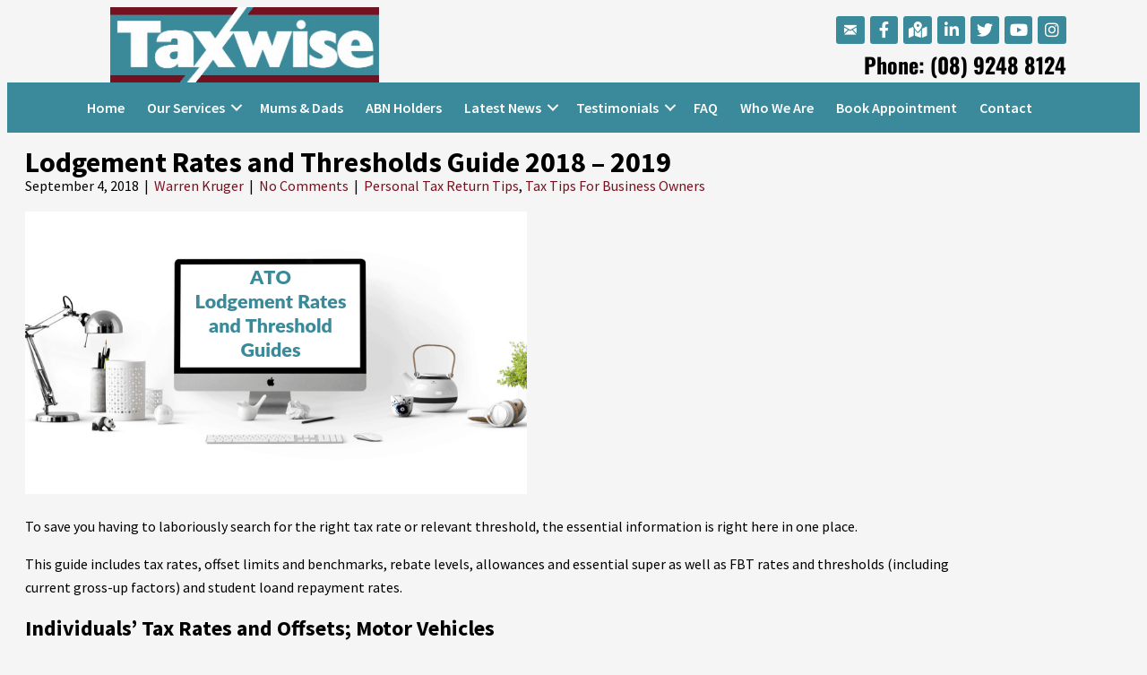

--- FILE ---
content_type: text/css
request_url: https://stcdn.leadconnectorhq.com/_preview/FileUploadElement.xXB1GlMw.css
body_size: -464
content:
.padding-10{padding:10px}.mb-10{margin-bottom:10px}.mb-6{margin-bottom:6px}.form-builder--item .item-description{display:block}.form-builder--item .error{margin-top:10px}.delete-icon:before{content:"";font-family:Font Awesome\ 5 Free;font-weight:700;margin-left:5px;z-index:10}.delete-icon:hover:before{color:#a31515}.flex-between{display:flex;justify-content:space-between}.file-name{text-align:left;width:80%}.file-placeholder{margin-left:4%;text-align:center;width:100%}.file-details{width:95%}.custom-file-upload{align-items:center;display:flex!important;flex-direction:column;justify-content:center;padding:20px!important}


--- FILE ---
content_type: application/javascript
request_url: https://stcdn.leadconnectorhq.com/_preview/BAVn40zh.js
body_size: 1753
content:
import{d as P,j as $,c as p,r as B,o as R,v as D,a as m,b as d,e as n,u,l as f,m as y,y as O,t as v,F as G,p as W,a8 as J,k as K,L as Q}from"./CfKFLhL3.js";import{a as X}from"./DhcQfHPy.js";import{m as C}from"./Bg1KAb8C.js";import{S as Y}from"./1WUrhTi2.js";import"./DAJOVvYe.js";import"./BFSpBrB8.js";import"./2qUv-9sF.js";import"./Dipz0mOK.js";import"./Dxzbedgu.js";import"./DMf_iQbA.js";const Z={class:"form-builder--item"},_=["innerHTML"],ee=["for"],te={key:0},le={class:"flex-col"},ie=["for"],ae={class:"flex-between file-details"},se=["onClick"],re=["accept","name","id","multiple"],oe={key:2,id:"error-container",class:"error"},be=P({__name:"FileUploadElement",props:{kind:{type:String},item:{type:Object},formFieldsValue:{type:Object},formLabelVisible:{type:Boolean},formLabelAlignment:{type:String},errors:{type:Object,default:()=>({})}},emits:["updateFormFieldsValue","addOrUpdateError"],setup(s,{expose:S,emit:j}){const{t:k}=$(),e=s,q=p(()=>e.kind=="form"),V=p(()=>e.kind=="survey"),M=p(()=>e.errors[e.item.tag]),c=B(),F=B("");R(()=>{F.value=D()});const L=j,A=t=>{var l=t==0?0:Math.floor(Math.log(t)/Math.log(1024));return Number((t/Math.pow(1024,l)).toFixed(2))*1+" "+["B","kB","MB","GB","TB"][l]},E=t=>{var l,i;if((i=(l=e.formFieldsValue[t==null?void 0:t.tag])==null?void 0:l.files)!=null&&i.length)if(e.formFieldsValue[t.tag].hasOwnProperty("files")){let a=e.formFieldsValue[t.tag].files.length,o=[];for(let r=0;r<a;r++)o.push([e.formFieldsValue[t.tag].files[r].name,A(e.formFieldsValue[t.tag].files[r].size)]);return o}else return[[e.formFieldsValue[t.tag].name,A(e.formFieldsValue[t.tag].size)]];else return[[t.placeholder,""]]},T=t=>t.reduce((l,i)=>{const a=i.substring(1);return Object.keys(C).includes(a)?[...l,...C[a]]:[...l,a]},[]),w=(t,l)=>{L("updateFormFieldsValue",{tag:t,value:l})},z=t=>{var o;let l=(o=e.formFieldsValue[t.tag])!=null&&o.files?Array.from(e.formFieldsValue[t.tag].files):[];const i=Array.from(c.value.files),a=[...l,...i];if(!b.value&&a.length>1){const r="Multiple files are not allowed";c.value.value="",alert(r);return}if(b.value&&a.length>h.value){const r=b.value?`The field only allows a maximum of ${h.value} files`:"Multiple files are not allowed";c.value.value="",alert(r);return}if(a.length){const r={files:a};w(t.tag,r)}else w(t.tag,null);c.value.value="",I()},h=p(()=>e.item.maxFileSize||e.item.multiFileLimit||1),b=p(()=>e.item.isMultipleFile!==void 0?!!e.item.isMultipleFile&&h.value>1:!!((e.item.isMultipleFile||e.item.multipleFilesAllowed||e.item.multiple_files_allowed)&&h.value>1)),g=(t,l)=>{L("addOrUpdateError",{tag:t,error:l})},I=()=>{var l,i;if(!e.item)return;const t=(l=e.formFieldsValue[e.item.tag])!=null&&l.files?Array.from(e.formFieldsValue[e.item.tag].files):[];e.item.required&&t.length===0?g(e.item.tag,((i=e.item)==null?void 0:i.error)??k("is_required",{label:e.item.label})):g(e.item.tag,null)},N=async()=>{var l,i;if(V.value||!e.item)return;const t=(l=e.formFieldsValue[e.item.tag])!=null&&l.files?Array.from(e.formFieldsValue[e.item.tag].files):[];if(e.item.required&&t.length===0)g(e.item.tag,((i=e.item)==null?void 0:i.error)??k("is_required",{label:e.item.label}));else{const a=await Promise.all(Object.values(t).map(x=>x.type.split("/")[1])),o=T(e.item.picklistOptions);let r=!1;(o==null?void 0:o.length)!==0&&await Promise.all(a.map(x=>{if(o.findIndex(H=>H===x)===-1){g(e.item.tag,"Invalid file extension!"),r=!0;return}})),r||g(e.item.tag,null)}},U=(t,l)=>{var a;let i=Array.from(((a=e.formFieldsValue[t])==null?void 0:a.files)||[]);i.splice(l,1),w(t,{files:i})};return S({validate:N,item:e.item}),(t,l)=>(m(),d("div",{class:y(["file-upload",{"d-none":s.item.hidden}])},[n("div",Z,[u(V)&&s.item.description!==void 0?(m(),d("label",{key:0,innerHTML:s.item.description,class:"item-description"},null,8,_)):f("",!0),s.formLabelVisible?(m(),d("label",{key:1,class:y([u(X)(s.item.labelAlignment,s.formLabelAlignment),"field-label"]),for:u(F)},[O(v(s.item.label)+" ",1),s.item.required?(m(),d("span",te,"*")):f("",!0)],10,ee)):f("",!0),n("div",le,[n("label",{class:"custom-file-upload",for:u(F)},[l[1]||(l[1]=n("svg",{width:"1em",height:"2em",viewBox:"0 0 16 16",class:"bi bi-upload",fill:"currentColor",xmlns:"http://www.w3.org/2000/svg"},[n("path",{"fill-rule":"evenodd",d:"M.5 8a.5.5 0 0 1 .5.5V12a1 1 0 0 0 1 1h12a1 1 0 0 0 1-1V8.5a.5.5 0 0 1 1 0V12a2 2 0 0 1-2 2H2a2 2 0 0 1-2-2V8.5A.5.5 0 0 1 .5 8zM5 4.854a.5.5 0 0 0 .707 0L8 2.56l2.293 2.293A.5.5 0 1 0 11 4.146L8.354 1.5a.5.5 0 0 0-.708 0L5 4.146a.5.5 0 0 0 0 .708z"}),n("path",{"fill-rule":"evenodd",d:"M8 2a.5.5 0 0 1 .5.5v8a.5.5 0 0 1-1 0v-8A.5.5 0 0 1 8 2z"})],-1)),(m(!0),d(G,null,W(E(s.item),([i,a],o)=>(m(),d("section",{key:o,class:y(["flex-between w-full",{"mb-6":u(q),"mb-10":u(V)}])},[n("div",ae,[n("div",{class:y({"file-name":a,"file-placeholder":!a})},v(i),3),n("div",null,v(a),1)]),a?(m(),d("span",{key:0,class:"delete-icon",onClick:J(r=>U(s.item.tag,o),["prevent"])},null,8,se)):f("",!0)],2))),128))],8,ie),n("input",{class:"file-input",type:"file",accept:s.item.picklistOptions.join(","),onChange:l[0]||(l[0]=i=>z(s.item)),ref:i=>c.value=i,name:s.item.label,id:u(F),multiple:u(b)},null,40,re),s.item.shortLabel?(m(),K(Y,{key:0},{default:Q(()=>[O(v(s.item.shortLabel),1)]),_:1})):f("",!0)]),u(M)?(m(),d("div",oe,v(u(M)),1)):f("",!0)])],2))}});export{be as default};


--- FILE ---
content_type: application/javascript
request_url: https://stcdn.leadconnectorhq.com/_preview/BlAuQ3wH.js
body_size: -192
content:
import{I as s,aM as i}from"./CfKFLhL3.js";var a={};const{addHeaderFromCookieForReferer:c}=i();function u(){return s().public.newBaseURL}const d=()=>{var t,r;const e={timezone:Intl.DateTimeFormat().resolvedOptions().timeZone,channel:"APP",source:"WEB_USER",version:"2021-04-15"},o=(r=(t=Intl==null?void 0:Intl.DateTimeFormat())==null?void 0:t.resolvedOptions())==null?void 0:r.timeZone;return o&&(e.timezone=o),c(e),e},n=e=>{const o=s();return $fetch.create({baseURL:e||o.public.REST_API_URLS,headers:d()})},l={createContact:e=>n()("/funnels/order-form/contact",{body:e,method:"POST"}),listProducts:e=>n()("/funnels/order-form/public/products",{params:e}),findProductById:e=>n()("/funnels/order-form/public/product",{params:e}),verifyETag:e=>n(a.REST_API_URLS)("/funnels/domain/verify-etag",{params:e}),funnelPayment:e=>n(u())("/v2/funnel/product/pay",{body:e,method:"POST"}),getGeoLocation:()=>n()("/funnels/funnel/geo-location/"),getPage:e=>n()("/funnels/page/data",{params:e}),createPageViewEvent:e=>n()("/funnels/page/view/event",{params:e}),getXmlSiteMap:e=>n()("/funnels/domain/get-xml-sitemap",{params:e}),getRobotsTxt:e=>n()("/funnels/domain/get-robots-txt",{params:e}),sendConversionEvent:e=>n()("/funnels/event/conversion",{body:e,method:"POST"}),getWebinarSession:e=>n()("/funnels/funnel/webinar/session",{params:e})};export{l as F};
